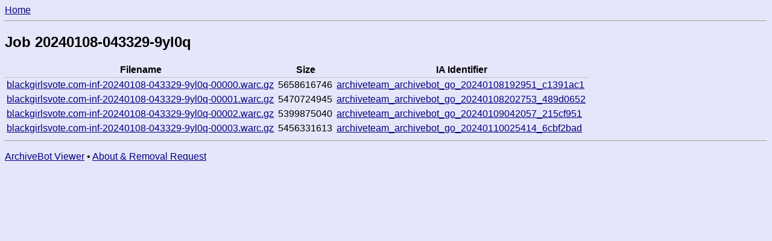

--- FILE ---
content_type: text/html; charset=utf-8
request_url: https://archive.fart.website/archivebot/viewer/job/202401080433299yl0q
body_size: 1087
content:
<!DOCTYPE html>
<html>
<head lang="en">
    <meta charset="UTF-8">
    <title> Job 202401080433299yl0q  - ArchiveBot Viewer</title>
    <meta name="viewport" content="width=device-width, initial-scale=1">
    
<meta name="robots" content="noindex">

    <style>
        html, body {
            font-family: sans-serif;
        }
        table {
            border-collapse: collapse;
        }
        th {
            border-width: 0px 0px 0.1em 0px;
            border-style: ridge;
            border-color: silver;
        }
        td, th {
            padding: 0.2em;
        }
        .numeric {
            text-align: right;
        }

        html,body {
            color: black;
            background-color: lavender;
        }
        a:link {
            color: navy;
        }
        a:visited {
            color: indigo;
        }
        a:hover, a:active {
            color: red;
        }

        @media (prefers-color-scheme: dark) {
            html,body {
            color: lavender;
            background-color: #1f1f1f;
            }
            a:link {
                color: lightskyblue;
            }
            a:visited {
                color: orchid;
            }
            a:hover, a:active {
                color: red;
            }
        }
    </style>
</head>
<body>
    <nav>
        <a href="/archivebot/viewer/">Home</a>
    </nav>
    <hr>
    <div id="body_container" role="main">
    
    <h2>Job 20240108-043329-9yl0q</h2>

    <table>
        <tr>
           <th>Filename</th>
           <th>Size</th>
           <th>IA Identifier</th>
        </tr>
        
            <tr>
                <td>
                    <a href="https://archive.org/download/archiveteam_archivebot_go_20240108192951_c1391ac1/blackgirlsvote.com-inf-20240108-043329-9yl0q-00000.warc.gz">
                        blackgirlsvote.com-inf-20240108-043329-9yl0q-00000.warc.gz
                    </a>
                </td>
                <td>5658616746</td>
                <td>
                    <a href="/archivebot/viewer/item/archiveteam_archivebot_go_20240108192951_c1391ac1">
                    archiveteam_archivebot_go_20240108192951_c1391ac1
                    </a>
                </td>
            </tr>
        
            <tr>
                <td>
                    <a href="https://archive.org/download/archiveteam_archivebot_go_20240108202753_489d0652/blackgirlsvote.com-inf-20240108-043329-9yl0q-00001.warc.gz">
                        blackgirlsvote.com-inf-20240108-043329-9yl0q-00001.warc.gz
                    </a>
                </td>
                <td>5470724945</td>
                <td>
                    <a href="/archivebot/viewer/item/archiveteam_archivebot_go_20240108202753_489d0652">
                    archiveteam_archivebot_go_20240108202753_489d0652
                    </a>
                </td>
            </tr>
        
            <tr>
                <td>
                    <a href="https://archive.org/download/archiveteam_archivebot_go_20240109042057_215cf951/blackgirlsvote.com-inf-20240108-043329-9yl0q-00002.warc.gz">
                        blackgirlsvote.com-inf-20240108-043329-9yl0q-00002.warc.gz
                    </a>
                </td>
                <td>5399875040</td>
                <td>
                    <a href="/archivebot/viewer/item/archiveteam_archivebot_go_20240109042057_215cf951">
                    archiveteam_archivebot_go_20240109042057_215cf951
                    </a>
                </td>
            </tr>
        
            <tr>
                <td>
                    <a href="https://archive.org/download/archiveteam_archivebot_go_20240110025414_6cbf2bad/blackgirlsvote.com-inf-20240108-043329-9yl0q-00003.warc.gz">
                        blackgirlsvote.com-inf-20240108-043329-9yl0q-00003.warc.gz
                    </a>
                </td>
                <td>5456331613</td>
                <td>
                    <a href="/archivebot/viewer/item/archiveteam_archivebot_go_20240110025414_6cbf2bad">
                    archiveteam_archivebot_go_20240110025414_6cbf2bad
                    </a>
                </td>
            </tr>
        
    </table>

    </div>
    <hr>
    <p>
        <a href="http://archiveteam.org/index.php?title=ArchiveBot">ArchiveBot Viewer</a>
        &bullet;
        <a href="/archivebot/viewer/faq">About & Removal Request</a>
    </p>
</body>
</html>